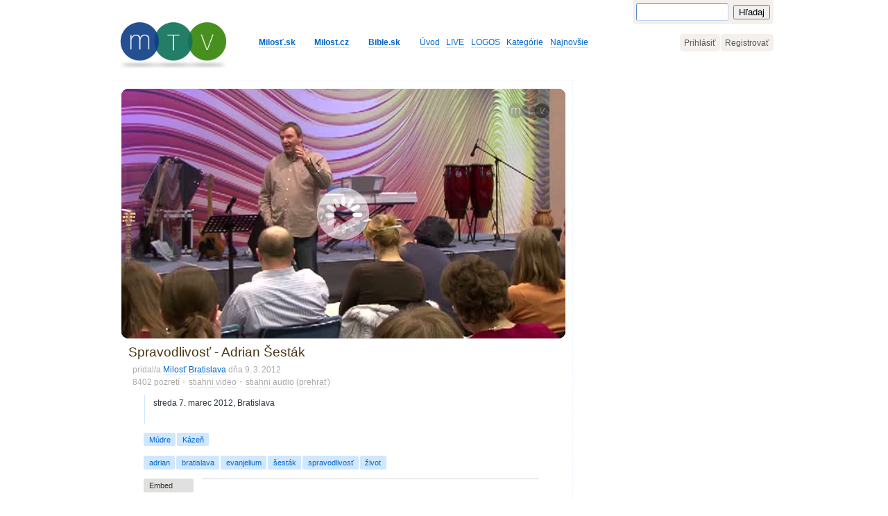

--- FILE ---
content_type: text/html; charset=UTF-8
request_url: https://www.milost.tv/m/rahQxhSYe
body_size: 8173
content:
<!DOCTYPE html>
<html lang="sk">
    <head>
        <meta http-equiv="Content-Type" content="text/html; charset=utf-8" />
        
        <title>Spravodlivosť - Adrian Šesták ••• Milosť TV - Kresťanské spoločenstvo</title>
                
                <meta name="description" content="streda 7. marec 2012, Bratislava" />
        <meta name="keywords" content="Kresťanská televízia, Milosť TV, Milosť, Kresťanské spoločenstvo, Biblia, Charizmatická cirkev, Letničná cirkev" />
                
        <link rel="shortcut icon" type="image/png" href="/img/favicon.png" />
        
        <meta name="google-site-verification" content="kvFfjkg9fxW-Cb3z7IBQMXumbC4na0BDHfT4O_q7yfg" />
                
        <meta property="fb:app_id" content="121408867871396"/>
        
                    <meta property="og:title" content="Spravodlivosť - Adrian Šesták"/>
            <meta property="og:description" content="streda 7. marec 2012, Bratislava"/>
            <meta property="og:type" content="article"/>
            <meta property="og:url" content="https://www.milost.tv/m/rahQxhSYe"/>
            
                <meta property="og:video" content="//www.milost.tv/js/flowplayer/flowplayer.swf?config=https%3A%2F%2Fwww.milost.tv%2Fflowplayerfcbkcfg%2FrahQxhSYe" />
                <meta property="og:video:height" content="360" />
                <meta property="og:video:width" content="640" />
                <meta property="og:video:type" content="application/x-shockwave-flash" />
                            
                            <meta property="og:image" content="//t.milost.tv/r/a/rahQxhSYe/rahQxhSYe_640_2.jpg?v=f8dd"/>
                <meta property="og:image:height" content="360" />
                <meta property="og:image:width" content="640" />
                    
            <meta property="og:site_name" content="Milosť TV"/>
                            
        
	<link rel="stylesheet" type="text/css" href="/css/blueprint/screen.css" media="screen, projection" />
        <!--[if lt IE 8]>
	<link rel="stylesheet" type="text/css" href="/css/blueprint/ie.css" media="screen, projection" />
<![endif]-->
                
        
	<link rel="stylesheet" type="text/css" href="/css/mtv.css?1307241" media="screen" />
	<link rel="stylesheet" type="text/css" href="/css/controller_multimedia.css?150521" media="screen" />
        
                <script type="text/javascript" src="//ajax.googleapis.com/ajax/libs/jquery/1.8/jquery.min.js"></script>                
        <script type="text/javascript" src="/js/video-js/video.js?130227"></script>
	<script type="text/javascript" src="/js/colorbox/jquery.colorbox-min.js?130227"></script>
	<link rel="stylesheet" type="text/css" href="/js/colorbox/colorbox.css?130227" media="screen" />
	<link rel="stylesheet" type="text/css" href="/js/video-js/video-js.css?130227" media="screen" />
	<script type="text/javascript">
//<![CDATA[
                $(document).ready(function(){
                    function do_like(href) {
                        $.ajax({
                            url:href,
                            dataType:"json",
                            success:function(data){
                                $("#id_likeButton").addClass("disabled").attr("href","#");
                                if (data.success==true) $("#id_likeButton").find(".num").html(parseInt($("#id_likeButton .num").html())+1);
                                if (data.flash!="") showFlashMessage(data.flash);
                                },
                        });
                    }
                    $("#id_likeButton").click(function(){
                        if(!$(this).hasClass("disabled")&&$(this).attr("href").length>1){    
                            do_like($(this).attr("href"));
                        }    
                        return false;
                    });
                });
            
//]]>
</script>
	<script type="text/javascript">
//<![CDATA[
                window.fbAsyncInit = function() {
                    FB.init({
                        appId  : 121408867871396,
                        status : true, // check login status
                        cookie : true, // enable cookies to allow the server to access the session
                        xfbml  : true  // parse XFBML
                        });
                    FB.Event.subscribe('edge.create', function(response) {
                        $("#id_likeButton").click();
                    });
                    FB.Event.subscribe('edge.remove', function(response) {
                        $("#id_unlikeButton").click();
                    });
                    FB.Event.subscribe('comment.create', function(response) {
                        $.ajax({
                            url:"/multimedia/log_comment_create/rahQxhSYe",
                            type:"POST",
                            dataType:"json",
                            data:{"commentID":response["commentID"],"parentCommentID":response["parentCommentID"]},
                            success:function(data){}
                        });
                    });
                    FB.Event.subscribe('comment.remove', function(response) {
                        $.ajax({
                            url:"/multimedia/log_comment_remove/rahQxhSYe",
                            type:"POST",
                            dataType:"json",
                            data:{"commentID":response["commentID"]},
                            success:function(data){}
                        });
                    });
                }
                
//]]>
</script>
	<script type="text/javascript" src="/js/vfinder.js?v1"></script>
	<script type="text/javascript">
//<![CDATA[
                    $(document).ready(function(){
                        $("#id_collapseDesc,#id_expandDesc").click(function(){
                            $(this).parent(".switch").hide().parent().siblings("span").fadeIn();
                            return false;
                        });
                        
                        if(navigator.userAgent.toLowerCase().match(/(iphone|ipod|ipad)/)) {
                            $(".vfound").attr("target","_blank");
                        }
                        else {
                            $(".vfound").colorbox({ 
                                transition:"none",
                                width:"640", 
                                height:"480", 
                                opacity:"0.6", 
                                close:"Zatvoriť",
                                fixed:true,
                                iframe:true,
                                //title:function(){
                                //    var url = $(this).attr('href');
                                //    return '<a href="javascript:window.open(iframeBibliaLocation);return false;" target="_blank">Open In New Window</a>';
                                //}
                                });
                        }
                    });
                
//]]>
</script>        
        <script>
            
            $.each($.browser, function(i, val) { if(val==true){ $("html").addClass(i); } });
            
            var _gaq = [];            
            _gaq.push(["_setAccount", "UA-23483751-1"]);
            _gaq.push(["_trackPageview"]);
            _gaq.push(["_trackPageLoadTime"]);
            try{
                _gaq.push(["_trackEvent","Video","prehravanie","sd"]);
            
            } catch(err){}
        </script>
        
    </head>
    <body id="id_Multimedia_detail" class="">
        <div class="c_pageContainer">
            
                        
            <!--[if lt IE 8]>
                <div class="c_flash c_browser_warning"><div class="flash_box flash_box_notice "><p class="notice">Zdá sa, že používaš zastaralú verziu prehliadača Internet Explorer. Niektoré funkcie stránky nemusia fungovať správne. Klikni a nainštaluj najnovšiu verziu <a href="http://www.microsoft.com/windows/internet-explorer/default.aspx" style="font-weight:bold">Internet Explorera</a>, prípadne iný moderný prehliadač <a href="http://www.google.com/chrome" style="font-weight:bold">Chrome</a> alebo <a href="http://www.mozilla.org/sk/firefox/" style="font-weight:bold">Firefox</a></p></div></div>
            <![endif]-->
            
            
            <div class="c_head">
                <div class="container">
                    <div id="logo"><a href="/"><h1><img src="/img/mtv/logo_male_1.png" alt="Milosť TV - Kresťanská televízia" title="Milosť TV - Kresťanská televízia" /></h1></a></div>
                    <div id="searchPanel"><form action="/hladaj" method="get" class="c_searchForm">
    <table border="0" cellspacing="0" cellpadding="0">
        <tr>
            <td><div class="c_input"><input type="hidden" name="h" value="" /><input type="text" name="q" value="" /></div></td>
            <td><div class="c_button"><button type="submit">Hľadaj</button></div></td>
        </tr>
    </table>
    <!-- <div class="clear"></div> -->
</form>
</div>
                    <div id="userPanel">    <ul>
        <li class=""><a href="https://www.milost.tv/prihlasenie?h=&amp;r=L20vcmFoUXhoU1ll">Prihlásiť</a></li><li class=""><a href="https://www.milost.tv/registracia">Registrovať</a></li>    </ul>




</div>
                    <div id="menuPanel"><ul>
    <li><strong><a href="http://www.milost.sk" style="">Milosť.sk</a></strong></li><li style="width:1.5em">&nbsp;</li><li><strong><a href="http://www.milost.cz/?utm_source=milost.tv&amp;utm_medium=horne-menu" style="">Milost.cz</a></strong></li><li style="width:1.5em">&nbsp;</li><li><strong><a href="http://www.bible.sk" style="zborder:none" title="Biblia">Bible.sk</a></strong></li><li style="width:1.5em">&nbsp;</li><li class=""><a href="/">Úvod</a></li><li><a href="http://www.milost.sk/live" style="zborder:none">LIVE</a></li><li><a href="http://www.milost.sk/logos" style="zborder:none">LOGOS</a></li><li class=""><a href="/kategorie">Kategórie</a></li><li class=""><a href="/najnovsie">Najnovšie</a></li></ul></div>
                    <span class="clear"></span>
                </div>
            </div>
            
            <div class="c_content">
                <div class="container">
                        

<div class="c_content_left">
    
            
        
    <div id="idMediaPlayerBox">
        
                        
        
        
                                                                
<noscript><div class="flash_box flash_box_notice "><p class="notice">Zdá sa, že máš vypnutý javascript. Prehrávač nemusí fungovať správne.</p></div></noscript>

    
        
            
            <script type="text/javascript">
                            $(document).ready(function(){
                
                    // Must come after the video.js library
                    // Add VideoJS to all video tags on the page when the DOM is ready
                    //VideoJS.setupAllWhenReady();
                
                    /* ============= OR ============ */
                
                    // Setup and store a reference to the player(s).
                    // Must happen after the DOM is loaded
                    // You can use any library's DOM Ready method instead of VideoJS.DOMReady
                
                    /*
                    VideoJS.DOMReady(function(){
                
                        // Using the video's ID or element
                        var myPlayer = VideoJS.setup("example_video_1");
                
                        // OR using an array of video elements/IDs
                        // Note: It returns an array of players
                        var myManyPlayers = VideoJS.setup(["example_video_1", "example_video_2", video3Element]);
                
                        // OR all videos on the page
                        var myManyPlayers = VideoJS.setup("All");
                
                        // After you have references to your players you can...(example)
                        myPlayer.play(); // Starts playing the video for this player.
                    });
                    */
                
                    /* ========= SETTING OPTIONS ========= */
                
                    // Set options when setting up the videos. The defaults are shown here.
                    
                    VideoJS.DOMReady(function(){
                        var player = VideoJS.setup("id_video",{
                            controlsBelow: false, // Display control bar below video instead of in front of
                            controlsHiding: true, // Hide controls when mouse is not over the video
                            defaultVolume: 0.85, // Will be overridden by user's last volume if available
                            flashVersion: 9, // Required flash version for fallback
                            linksHiding: true // Hide download links when video is supported
                        });
                        player.activateElement("id_hdSwitch", "controlBar");                        player.activateElement("id_ForceAudio", "controlBar");
                    });
                    // Or as the second option of VideoJS.setup
                
                    /*
                    VideoJS.DOMReady(function(){
                        var myPlayer = VideoJS.setup("example_video_1", {
                            // Same options
                        });
                    });
                    */
                });
                        </script>
    
                        
            <!-- Begin VideoJS HTML5 video -->
            <div class="player-js-box video-js-box" tabindex="0">
                <!-- Using the Video for Everybody Embed Code http://camendesign.com/code/video_for_everybody  -->
                <video id="id_video" data-multimedia_id="979" class="video-js" width="640" height="360" controls="controls" preload="auto" autoplay="true" x-webkit-airplay="allow" airplay="allow" poster="//t.milost.tv/r/a/rahQxhSYe/rahQxhSYe_640_2.jpg?v=f8dd">
                                                                                                <source data-extension="mp4" data-multimedia_file_id="1843" data-multimedia_file_size="592979475" data-multimedia_file_human_size="565.51 MB" src="//media.milost.tv/d/8364b5a453a4028c993938400089cd66/696b0002/r/a/rahQxhSYe.mp4" type="video/mp4" />    <!-- id 979/1843 - hmotnosť 565.51 MB -->
                                                                                                                                    <!-- Flash Fallback. Use any flash video player here. Make sure to keep the vjs-flash-fallback class. -->
                    <object id="flash_fallback_1" class="vjs-flash-fallback" width="640" height="360" type="application/x-shockwave-flash" data="/js/flowplayer/flowplayer-3.2.7.swf">
                        <param name="movie" value="/js/flowplayer/flowplayer-3.2.7.swf" />
                        <param name="allowfullscreen" value="true" />
                        <param name="flashvars" value='config={"playlist":["//t.milost.tv/r/a/rahQxhSYe/rahQxhSYe_640_2.jpg?v=f8dd", {"url": "//media.milost.tv/d/8364b5a453a4028c993938400089cd66/696b0002/r/a/rahQxhSYe.mp4", "autoPlay":true, "autoBuffering":true}],"play":{"replayLabel":"Prehrať znovu "}}' />
                        <img src="//t.milost.tv/r/a/rahQxhSYe/rahQxhSYe_640_2.jpg?v=f8dd" width="640" height="360" alt="Spravodlivosť - Adrian &Scaron;est&aacute;k" />
                    </object>
                </video>
                <div class="video-js-watermark-logo"><span></span></div>
                <div class="video-js-round-corner video-js-round-corner-top-left"><span></span></div>
                <div class="video-js-round-corner video-js-round-corner-top-right"><span></span></div>
                <div class="video-js-round-corner video-js-round-corner-bottom-right"><span></span></div>
                <div class="video-js-round-corner video-js-round-corner-bottom-left"><span></span></div>
                                    <div id="id_hdSwitch" class="vjs-hd-switch">
                        <a class="on " href="/multimedia/switch_hd/hash:rahQxhSYe" title="Klikni pre prepnutie do vyššej kvality.">HD</a>
                    </div>
                                                                        <div id="id_ForceAudio" class="vjs-force-audio">
                        <a class="off" href="/m/rahQxhSYe/audio" title="Klikni pre prepnutie do počúvania audia.">Prehrať len audio</a>
                    </div>
                                                </div>
    
                                </div>
    <div class="c_mediaInfoBox ">
    
        <div class="c_title privacy0">
            <h2>Spravodlivosť - Adrian &Scaron;est&aacute;k</h2>
                        <!--  -->
        </div>        
        <div class="c_likes" style="display:none">
            <a id="id_likeButton" class="c_like c_like_plus " href="/multimedia/paci/rahQxhSYe"><span class="count"><span class="num">964</span><span class="times">&times;</span></span><span class="text">páči sa!</span></a>
            <div class="clear"><span></span></div>
            <script type="text/javascript" charset="utf-8">
                        </script>
        </div>
        
        <div class="c_user">pridal/a <a href="/u/milost-bratislava">Milosť Bratislava</a> 
            
                    
            <span title="2012-03-09 21:49:27">dňa 9.&thinsp;3.&thinsp;2012</span><br />
            
                            <span class="c_views">8402&nbsp;pozretí</span>
                        
                                                                        <span class="c_download"><a title="veľkosť 565,51 MB" href="/download/rahQxhSYe" target="_blank">stiahni&nbsp;video</a><!-- &nbsp;(565,51 MB) --></span>
                                                                <span class="c_download"><a title="veľkosť 67,67 MB" href="/download/rahQxhSYe/audio" target="_blank">stiahni&nbsp;audio</a><!-- &nbsp;(67,67 MB) -->
                                                                                                (<a class="" href="/m/rahQxhSYe/audio" title="Klikni pre prepnutie do počúvania audia.">prehrať</a>)
                                                                                    </span>
                                                        </div>
        
        <div class="c_fb_like">
            <script>
                            </script>
                            <fb:like href="https://www.milost.tv/m/rahQxhSYe" layout="button_count" send="false" width="120" show_faces="false" font="lucida grande" ></fb:like>
                <fb:recommendations-bar href="https://www.milost.tv/m/rahQxhSYe" site="milost.tv" ></fb:recommendations-bar>
                    </div>

        
        <div class="clear"><span></span></div>
        <div class="c_desc">
                                                
                    <p class="vfinder">streda 7. marec 2012, Bratislava</p>
                                
                <noscript>streda 7. marec 2012, Bratislava</noscript>
                <script>
                                                </script>
                    </div>

        <div class="c_cities">
            <h5>Mesto:</h5>
                            <!-- <span class="empty">zatiaľ nezaradené ku žiadnemu mestu</span> -->
                    </div>
        <div class="c_tags">
            <h5>Kategórie:</h5>
                            <ul>
                        <li><a href="/kategoria/mudre">Múdre</a></li>
                    
                        <li><a href="/kategoria/kazen">Kázeň</a></li>
                    </ul>
                <div class="clear"><span></span></div>
                    </div>

        <div class="c_tags">
            <h5>Tagy:</h5>
                            <ul>
                        <li><a href="/tag/adrian">adrian</a></li>
                    
                        <li><a href="/tag/bratislava">bratislava</a></li>
                    
                        <li><a href="/tag/evanjelium">evanjelium</a></li>
                    
                        <li><a href="/tag/sestak">šesták</a></li>
                    
                        <li><a href="/tag/spravodlivost">spravodlivosť</a></li>
                    
                        <li><a href="/tag/zivot">život</a></li>
                    </ul>
                <div class="clear"><span></span></div>
                    </div>

        
        <!-- googleoff: snippet -->
        <div class="c_share">
            <ul class="tabs">
                <li><a href="#zdielaj-embed">Embed</a></li>
                <!-- <li><a href="#zdielaj-url">Url</a></li> -->
                <!-- <li><a href="#zdielaj-email">E-mail</a></li> -->
            </ul>
            <div class="tabs-container">
                <div id="zdielaj-embed" class="tab-content">
                                        <p>Vlož audio alebo video z MTV na svoju stránku. 
                        <br />Skopíruj a umiestni embed HTML kód nižšie.</p>
                    <div id="id_embedCodeBox">
                        <div class="noznice"></div>
                        <textarea>&lt;iframe title=&quot;Spravodlivosť - Adrian &Scaron;est&aacute;k &bull;&bull;&bull; Milosť TV - Kresťansk&eacute; spoločenstvo&quot; width=&quot;480&quot; height=&quot;270&quot; src=&quot;//www.milost.tv/embed/rahQxhSYe&quot; frameborder=&quot;0&quot; allowfullscreen&gt;&lt;/iframe&gt;</textarea>
                    </div>
                    <script type="text/javascript" charset="utf-8">
                        $(document).ready(function(){
                            $("#id_embedCodeBox textarea").blur(function(){$(this).removeClass("selected")});
                            $("#id_embedCodeBox textarea").click(function(){if(!$(this).hasClass("selected")){$(this).addClass("selected").select()}});
                        });
                    </script>
                                    </div>
                <div id="zdielaj-url" class="tab-content">
                    
                </div>
                <div id="zdielaj-email" class="tab-content">
                    
                </div>
            </div>
            <div class="clear"><span></span></div>
            <script type="text/javascript" charset="utf-8">
                $(document).ready(function() {

                    //$(".c_share .tab-content").hide();
                    //$(".c_share ul.tabs li:first").addClass("active").show();
                    //$(".c_share .tab-content:first").show();

                    //On Click Event
                    $(".c_share ul.tabs li").click(function() {
                        var activeTab = $(this).find("a").attr("href");
                        $(".tab-content").hide();
                        if($(this).hasClass("active")) {
                            $("ul.tabs li").removeClass("active"); 
                            $(activeTab).fadeOut();
                        }
                        else {
                            $("ul.tabs li").removeClass("active"); 
                            $(this).addClass("active");
                            $(activeTab).fadeIn();
                        }
                        return false;
                    });

                });
            </script>
        </div>
        <!-- googleon: snippet -->
        
        <a name="komentare"></a>
        <div class="c_mediaCommentsBox">
                    
                                    
                    <fb:comments xid="https://www.milost.tv/m/rahQxhSYe" href="https://www.milost.tv/m/rahQxhSYe" url="https://www.milost.tv/m/rahQxhSYe" num_posts="10" width="550" publish_feed="true"></fb:comments>
                    <!-- <fb:comments-count href="//www.milost.tv/m/rahQxhSYe"></fb:comments-count> komentárov -->
                                        </div>

    </div>


    </div>
<div class="c_content_right">
                </div>
<div class="c_reportVideoLink">
            <a href="/multimedia/report/rahQxhSYe" id="multimedia_reportButton">Nahlás nevhodné video</a>    </div>


                    <div class="clear"></div>
                </div>
            </div>
            
                
            <div id="id_FlashMessage" class="c_flash"><div class="container"></div></div>
                
            <script type="text/javascript">
                function hideFlashMessage(){
                    $('#id_FlashMessage').animate({top:'-=50'},2000,function(){});
                    }
                function showFlashMessage(xhr_html){
                    if(xhr_html) $('#id_FlashMessage').html(xhr_html);
                    $('#id_FlashMessage').animate({top:'-=2'},500,function(){setTimeout(hideFlashMessage,2000);});
                    }
                $(document).ready(function(){
                                    });
            </script>
            
            
        </div>
        
        <div class="c_foot">
            <div class="border">
                <div class="container">
                    <div>
    <div><h4>MTV:</h4>
    <ul>
        <li><a href="/o-mtv">O MTV</a></li>
        <li><a href="/podmienky-pouzivania">Podmienky používania</a></li>
        <li><a href="/podpor-mtv">Podpor MTV</a></li>
        <li><a href="/kontakt">Kontakt</a></li>
    </ul>
        <ul class="c_social">
        <li class="fcbk"><a href="http://www.facebook.com/krestanskespolocenstvo" title="Kresťanské spoločenstvo na Facebooku">Kresťanské spoločenstvo</a></li>
    </ul>
    </div>
</div>
<div>
    <div><h4>Napíš nám:</h4>
    <form id="id_feedbackAddForm" action="/user/feedback" method="post">
        <div class="c_input c_textarea"><textarea id="FeedbackText" name="data[Feedback][text]" rows="3" cols="5"></textarea></div>
        <div class="c_buttons">
            <input type="hidden" name="data[Feedback][hash]" value="rahQxhSYe">            <input type="hidden" name="data[Feedback][token]" value="1768620034" id="FeedbackToken">
            <button class="c_submit">Odošli</button>
        </div>
        <script type="text/javascript">
                    $(document).ready(function(){
                var FeedbackTextDefault="Píš, ak si našiel/a chybu alebo máš dobrý nápad alebo nám povedz čokoľvek.";
                $("#FeedbackText").focus(function(){ if($(this).val()==FeedbackTextDefault) $(this).removeClass("default").val(""); });
                $("#FeedbackText").blur(function(){ if($.trim($(this).val())=="") $(this).addClass("default").val(FeedbackTextDefault); });
                $("#FeedbackText").trigger("blur");
                $("#FeedbackToken").val("");
            });
                </script>
    </form></div>
</div>
<div>
    <div><h4><a href="http://twitter.com/MilostTV">Twitter</a>:</h4>
    <ul class="c_twitter">
            </ul>    
    </div>
</div>
<div>
    <div>
        <img src="/img/milost-logo-2x.png" width="138" height="45" alt="" />                    <ul class="c_mesta">
                                                <li><a href="http://www.milost.sk">Banská Bystrica</a></li>
                                                                                            <li><a href="http://bratislava.milost.sk">Bratislava</a></li>
                                                                <li><a href="http://brezno.milost.sk">Brezno</a></li>
                                                                                                                                                                                                                                                                                                                                                        <li><a href="http://hradok.milost.sk">Liptovský Hrádok</a></li>
                                                                                                                        <li><a href="http://martin.milost.sk">Martin</a></li>
                                                                <li><a href="http://nitra.milost.sk">Nitra</a></li>
                                                                                            <li><a href="http://www.domviery.sk">Poprad</a></li>
                                                                <li><a href="http://prievidza.milost.sk">Prievidza</a></li>
                                                                                                                                                                                                            <li><a href="http://www.trencin.ks-viera.sk/">Trenčín</a></li>
                                                                                                                        <li><a href="http://www.zvolen.ks-viera.sk">Zvolen</a></li>
                                                                                            <li><a href="http://zilina.milost.sk">Žilina</a></li>
                                        </ul>
            <div class="clear"><span></span></div><br />
                    <ul class="c_mesta">
                                                                            <li><a href="http://www.milost.net">Hodonín</a></li>
                                                                <li><a href="http://hradec.milost.cz">Hradec Králové</a></li>
                                                                <li><a href="http://www.cvolomouc.cz">Olomouc</a></li>
                                                                <li><a href="http://www.ostrava.milost.cz">Ostrava</a></li>
                                                                <li><a href="http://pelhrimov.milost.cz">Pelhřimov</a></li>
                                                                                            <li><a href="http://www.milost.cz">Praha</a></li>
                                                                <li><a href="http://prostejov.milost.cz">Prostějov</a></li>
                                                                                            <li><a href="http://www.milost.eu">Ústí nad Labem</a></li>
                                        </ul>
            <div class="clear"><span></span></div><br />
                    </div>
</div>    

<div class="clear"><span></span></div>                </div>
            </div>
        </div>
        
        <div id="fb-root"></div>
    <script>!function(i,r){"use strict";var e,o=i.location,s=i.document;function n(e,t){if(/^localhost$|^127(?:\.[0-9]+){0,2}\.[0-9]+$|^(?:0*\:)*?:?0*1$/.test(o.hostname)||"file:"===o.protocol)return;var n,a,j=JSON.stringify;i.phantom||i._phantom||i.__nightmare||i.navigator.webdriver||((n={}).n=e,n.u=o.href,n.d="milost.tv",n.r=s.referrer||null,n.w=i.innerWidth,t&&t.meta&&(n.m=j(t.meta)),t&&t.props&&(n.p=j(t.props)),(a=new XMLHttpRequest).open("POST",r+"/api/event",!0),a.setRequestHeader("Content-Type","text/plain"),a.send(j(n)),a.onreadystatechange=function(){4==a.readyState&&t&&t.callback&&t.callback()})}function a(){e!==o.pathname&&(e=o.pathname,n("pageview"))}try{var p,c=i.history;c.pushState&&(p=c.pushState,c.pushState=function(){p.apply(this,arguments),a()},i.addEventListener("popstate",a));var u=i.plausible&&i.plausible.q||[];i.plausible=n;for(var h=0;h<u.length;h++)n.apply(this,u[h]);"prerender"===s.visibilityState?s.addEventListener("visibilitychange",function(){e||"visible"!==s.visibilityState||a()}):a()}catch(e){console.error(e),(new Image).src=r+"/api/error?message="+encodeURIComponent(e.message)}}(window,"https://a.hanes.tech");
    window.plausible=window.plausible||function(){(window.plausible.q=window.plausible.q||[]).push(arguments)}</script>

        <script>(function(d, s, id) {
          var js, fjs = d.getElementsByTagName(s)[0];
          if (d.getElementById(id)) return;
          js = d.createElement(s); js.id = id;
          js.src = 'https://connect.facebook.net/sk_SK/sdk.js#xfbml=1&version=v2.10&appId=121408867871396';
          fjs.parentNode.insertBefore(js, fjs);
        }(document, 'script', 'facebook-jssdk'));</script>
        
        <script>
            (function() {
                var ga = document.createElement('script'); ga.type = 'text/javascript'; ga.async = true;
                ga.src = ('https:' == document.location.protocol ? 'https://ssl' : 'http://www') + '.google-analytics.com/ga.js';
                var s = document.getElementsByTagName('script')[0]; s.parentNode.insertBefore(ga, s);
            })();
        </script>            

            </body>
</html>


--- FILE ---
content_type: text/css
request_url: https://www.milost.tv/css/mtv.css?1307241
body_size: 28110
content:
/*body {
	font-family: sans-serif;
	text-align: center;
	font-size: 14px;
}

.c_pageContainer {
	text-align: left;
	margin: auto;
	width: 900px;
}

.c_content {
	margin-top: 10px;
}
*/
.clear { display:block; clear:both !important; float:none !important; margin:0 !important; min-height:0 !important; max-height:0 !important; height:0 !important; padding:0 !important; }

a,a:focus,a:hover { border-bottom:solid 1px #d0e4f7; color:#06C; text-decoration:none; xtext-shadow:0 1px 0 rgba(255,255,255,0.6); }
a:hover { border-bottom:solid 1px #d0e4f7; color:#06C; }
a.disabled, a.disabled:hover { border:0; }
body { color:#3c321f; font-family:"Trebuchet MS", "Lucida Grande", Arial, sans-serif }
body.c_devel {xbackground:transparent url('../img/mtv/graphy.png') repeat scroll 0 0; }
body.c_devel .container {xbackground-color:rgba(255,255,255,0.6) }

h1,h2,h3,h4,h5 { color:inherit; font-family:"Lucida Grande", Arial, sans-serif;  }

hr { margin:1em 0; }

.error,
.alert,
.notice,
.success,
.info { xtext-shadow:0 1px 0 rgba(255,255,255,1); }
div.flash_box { padding:2px; margin:2px 0 }
div.flash_box a { border-bottom-color:#b6b6b6 }
div.flash_box p { background:#fff; background:rgba(255,255,255,0.65); border:0; margin:0; padding:0.5em 1.2em; }
div.flash_box.flash_box_error { background:#fff url('../img/bg-error.png') repeat scroll 0 0; }
div.flash_box.flash_box_alert { background:#fff url('../img/bg-alert.png') repeat scroll 0 0; }
div.flash_box.flash_box_notice { background:#fff url('../img/bg-notice.png') repeat scroll 0 0; }
div.flash_box.flash_box_success { background:#fff url('../img/bg-success.png') repeat scroll 0 0; }
div.flash_box.flash_box_info { background:#fff url('../img/bg-info.png') repeat scroll 0 0; }

.c_flash { position:fixed; top:0; width:100%; text-align:center; z-index:100000; zoom:100%; }
	.c_flash .flash_box { border:solid 1px rgba(255,255,255,0.8); border-top:0; margin:0 auto; width:45em; text-align:left; -webkit-box-shadow:0 1px 3px rgba(0,0,0,0.3); }
	.c_flash.c_browser_warning { position:relative }
	.c_flash.c_browser_warning .flash_box { width:65em }

.c_hint { font-size:10px; color:#6F6E6D; }
.vfound-out {
	text-decoration:none;
	text-indent:-1200px;
	overflow:hidden;
	opacity:0.3;
	padding:0;
	padding-left:0.3em;
	display:inline-block;
	width:10px;
	height:10px;
	color:transparent !important;
	background: url('[data-uri]') no-repeat scroll 100% 50%;
	}
	.vfound-out:hover {
		opacity:0.5;
		}

.disabled { cursor:default; }
.empty { color:#ccc; font-style:italic }
.center { text-align:center }

.highlight { background-color:#fff55a;text-decoration:inherit }

tbody tr:nth-child(even) td, tbody tr.even td {background:#f4faff;}
tbody tr:nth-child(odd) td, tbody tr.odd td {background:#e2effa;}

form .error
/*form .alert,
form .notice,
form .success,
form .info 
*/{ background-color:transparent; border:none; color:inherit; margin:0 0.6em; padding:0; }

fieldset > div {
	margin:0 0.6em;
	}
fieldset {
	display:block;
	-webkit-border-radius:0.3em;
	-moz-border-radius:0.3em;
	border-radius:0.3em;
	margin: 1.2em 0px 1.5em 0;
	padding-top:1em;
	}
fieldset legend { 
	color:#aaa; 
	font-family:"Lucida Grande", Arial, sans-serif; 
	font-size:1em;
	font-weight:normal; 
	padding:0 0.5em; 
	-webkit-border-radius:0.2em;
	-moz-border-radius:0.2em;
	border-radius:0.2em;
	}
fieldset > div {
	margin-top:0.3em;
	margin-bottom:0.3em;
	}
.c_input { 
	background-color:#fff;
	border:solid 1px #808080; 
	border-top-color:#6089cd;
	border-right-color:#c0d4f4;
	border-bottom-color:#c0d4f4;
	border-left-color:#6089cd;
	display:inline-block;
	padding:0.2em; 
	-webkit-border-radius:0.2em;
	-moz-border-radius:0.2em;
	border-radius:0.2em;
	}
	.c_input input,
	.c_input textarea { border:0; }
	.c_input input,
	.c_input textarea,
	.c_input select { font-family:inherit; font-size:1em; padding:0.2em; margin:0; width:auto; height:auto; }
	.c_input input:focus,
	.c_input textarea:focus { background-color:#fffde1 }
	.error .c_input { 
		border-top-color:#ff5216;
		border-right-color:#ffb9a1;
		border-bottom-color:#ffb9a1;
		border-left-color:#ff5216;
		-webkit-border-radius:0;
		-moz-border-radius:0;
		border-radius:0;
		}
.c_input.c_select {
	border:0;
	padding:0;
	}
	.c_input.c_select select {
		margin:0.3em 0;
		padding-right:0;
		}
.c_input.c_file input{
	border:solid 1px #ccc;
	}
.checkbox { clear:both; }
.checkbox .c_label {
	min-width:0 !important;
	width:auto !important;
	float:left;
	}
	.checkbox .c_label input {
		width:auto !important;
		}
.checkbox .c_input {
	border:none;
	float:left;
	margin-left:3em;
	}
	.checkbox .c_input label {
		white-space:normal;
		font-weight:normal;
	}
.c_label { 
	display:inline-block;
	min-width:6em;
	padding:0.3em 0;
 	vertical-align:top;
	}
	.c_label label { 
		font-weight:normal;
		}
.c_radia { display:inline-block; }
.c_radia input[type="radio"] { margin-right:1em; }
.c_buttons {
	padding:0 1.5em;
	text-align:right;
	}
	.c_buttons button {
		color:inherit;
		}
	.c_submit {
		font-size:1em;
		font-weight:bold;
		padding:0.3em 1em;
		xpadding-left:1em;
		xpadding-right:1em;
		}
	.c_delete {
		margin:0 1em;
		}
.error-message {
	color:#fb4616;
	margin:0.6em 0;
	}

.container { position:relative; padding:0 1em; }
.c_content { min-height:45em; xpadding-top:1.5em; padding-bottom:1.5em; }
	.c_content .c_content_left { 
		border-right:	dashed 1px #eaf5ff;  
		border-top:		dashed 1px #eaf5ff; 
		float:left; 
		padding-top:1em;
		padding-right:10px;
		padding-left:10px;
		position:relative;
		width: 640px;
		}
	.c_content .c_content_right { float:left; width:275px; padding-top:1em; padding-left:10px; overflow:hidden; text-align:left; }
		.c_content .c_content_left h2,
		.c_content .c_content_right h2 { xmargin-left:0.4em; margin-bottom:0.5em }

	.c_content .c_content_left .c_mediaListCols {
		xmargin-left:-10px;
		}


.c_head { font-size:1em; height:115px; width:100%; position:relative; }

.c_head #logo { display:block; position:absolute; top:19px; left:12px; margin:0; }
	.c_head #logo h1 { margin:0; }
	.c_head #logo a { border:none }
	.c_head #logo img { width:170px; height:81px; }

.c_head #searchPanel { 
	margin-top:0; 
	margin-left:0.5em;
	width:250px;
	text-align:right;
	position:absolute;
	top:0;
	right:12px;
	}
.c_head #searchPanel form.c_searchForm { background:#F4F0EB; display:block; vertical-align:top; margin-left:1em;
	-webkit-border-radius:0 0 0.4em 0.4em;
	-moz-border-radius:0 0 0.4em 0.4em;
	border-radius:0 0 0.4em 0.4em;
	padding:0.4em;
	display:inline-block; 
	}
	.c_head #searchPanel form.c_searchForm table { margin:0; border-collapse: collapse; }
	.c_head #searchPanel form.c_searchForm table td { background-color:transparent;padding:0 }
	.c_head #searchPanel form.c_searchForm table div { float:left; }
	.c_head #searchPanel form.c_searchForm table div input { border:0; margin:0; font-size:1em; padding:0; width:126px; }
	.c_head #searchPanel form.c_searchForm table div button { font-weight:normal; vertical-align:middle; xmargin-top:0.3em; margin-left:0.5em; }

.c_head #menuPanel { 
	color:#b6dbff;
	position:absolute;
	top:52px;
	left:215px;
	}
	.c_head #menuPanel ul { list-style-type:none; margin:0; padding:0; }
	.c_head #menuPanel ul li { 
		float:left;
		position:relative;
		vertical-align:middle;
		}
	.c_head #menuPanel ul li.selected a { border-bottom-color:#0066CC }
		.c_head #menuPanel ul li .c_badge { 
			background-color:#b6dbff;
			color:#fff;
			font-size:0.8em;
			position:absolute; 
			top:-0.5em; 
			right:-1em; 
			padding:0em 0.3em;
			border-radius:0.3em;
			}
			.c_head #menuPanel ul li:hover .c_badge {
				xbackground-color:#0066CC;
				}
		.c_head #menuPanel ul li a { 
			xdisplay:block;
			margin:0.2em 0.4em;
			}

.c_head #userPanel {
	position:absolute;
	top:49px;
	right:12px;
	padding:0;
	z-index:1000;
}
	.c_head #userPanel > div { 
		display:inline-block; 
		line-height:2em;
		height:2em;
		margin:0 0.8em; 
		margin:0; 
		padding:0; 
		width:auto;
		vertical-align:top;
		}
/*	.c_head #userPanel .home a { font-weight:bold; }*/
			/* 
				CSS dropdown menu od Nicka La (http://webdesignerwall.com/tutorials/css3-dropdown-menu)
			*/
			.c_head #userPanel ul {
				cursor:pointer;
				float:right;
				margin:0;
				padding:0;
			}
			.c_head #userPanel > ul {
				display:block;
				float:none;
				}
			.c_head #userPanel ul li {
				padding-left:1px;
				float: left;
				position: relative;
				list-style: none;
			}
			/* main level link */
			.c_head #userPanel ul a {
				background:#f4f0eb;
				border:0;
				color:#555;
				text-decoration: none;
				display:inline-block;
				padding:0.4em 0.5em 0.3em 0.5em;
				margin:0;
				height:1.4em;
				line-height:1.4em;
				-webkit-border-radius:0.4em;
				-moz-border-radius:0.4em;
				border-radius:0.4em;
				xtext-shadow: 0 1px 0 #fff;
			}
			.c_head #userPanel ul a:hover {
				background:#aaa;
			}
			/* main level link hover */
			.c_head #userPanel ul > li.selected > a, 
			.c_head #userPanel ul li:hover > a {
				background:#e0dcd6 url('../img/mtv/menu-background-arrow.png') no-repeat bottom center;
				xbackground:#d8e2ed url('../img/mtv/menu-background-arrow.png') no-repeat bottom center;
				xcolor:#655648;
			}
			/* sub levels link hover */
			.c_head #userPanel ul ul li:hover a, 
			.c_head #userPanel ul li:hover li a {
				background-color:none;
				background-image:none;
				border:none;
			}
			.c_head #userPanel ul ul a:hover {
				xbackground-color:#ccc !important;
			}
			/* dropdown */
			.c_head #userPanel ul li:hover > ul {
				display: block;
			}
			/* level 2 list */
			.c_head #userPanel ul ul {
				display: none;
				margin: 0;
				padding: 0;
				padding-top:1px;
				padding-left:1px;
				position: absolute;
				left:0;
			}
				@-moz-document url-prefix() {
					.c_head #userPanel ul a {
						height:1.2em;
						line-height:1.1em;
					}
				    .c_head #userPanel ul ul {
						padding-top:1px;
					}
				}
				
				/*.c_head #userPanel ul li:last-child ul {
									right:0;
									left:auto;
								}*/
			.c_head #userPanel ul ul li {
				float:none;
				margin:0;
				padding:0;
				padding-bottom:1px;
			}
			.c_head #userPanel ul ul a {
				font-weight: normal;
				padding-bottom:1px;
				padding:0.3em 0.5em;
				white-space: nowrap;
			}
			/* level 3+ list */
			.c_head #userPanel ul ul ul {
				left: 181px;
				top: -3px;
			}
			/* rounded corners of first and last link */
/*			.c_head #userPanel ul ul li:first-child > a {
				-webkit-border-top-left-radius: 9px;
				-moz-border-radius-topleft: 9px;

				-webkit-border-top-right-radius: 9px;
				-moz-border-radius-topright: 9px;
			}
			.c_head #userPanel ul ul li:last-child > a {
				-webkit-border-bottom-left-radius: 9px;
				-moz-border-radius-bottomleft: 9px;

				-webkit-border-bottom-right-radius: 9px;
				-moz-border-radius-bottomright: 9px;
			}*/
			/* clearfix */
			.c_head #userPanel ul:after {
				content: ".";
				display: block;
				clear: both;
				visibility: hidden;
				line-height: 0;
				height: 0;
			}
			html[xmlns] .c_head #userPanel ul {
				display: block;
			}
			* html .c_head #userPanel ul {
				height: 1%;
			}
.c_head #userPanel ul .home {  }


#id_User_login .c_content,
#id_User_register .c_content { text-align:center; }
form.c_loginForm,
#id_User_register form.c_registerForm { float:none; margin:3em auto; text-align:left; }
form.c_loginForm input,
#id_User_register form.c_registerForm input { width:11em; }

#id_User_register form.c_registerForm { width:28em; }
#id_User_register form.c_registerForm input { width:15em; }
#id_User_register form.c_registerForm .c_label { min-width:7em; }
#id_User_register form.c_registerForm .c_tosBox { border:solid 1px #ccc; height:10em; overflow:auto; padding:0.5em; }
	#id_User_register form.c_registerForm .c_tosBox h2 { color:inherit; font-size:1.4em; font-weight:normal; margin:0 0 1em 0; }
	#id_User_register form.c_registerForm .c_tosBox h3 { color:inherit; font-size:1.3em; font-weight:normal; }
	#id_User_register form.c_registerForm .termsInfo { font-size:0.9em; margin-top:1em; margin-bottom:0; }


.c_mediaListCols {
	list-style-type:none;
	margin:0;
	padding:0;
	}
.c_mediaListCols li.c_mediaListRow { 
	cursor:default;
	float:left;
	font-size:1em;
	margin-bottom:10px;
	margin-right:20px;
	width:200px;
	}
.c_mediaListCols li.c_mediaListRow.last { margin-right:0 } 
	.c_mediaListCols li.c_mediaListRow .c_thumb {
		position:relative;
		}
	.c_mediaListCols li.c_mediaListRow .c_thumb,
	.c_mediaListCols li.c_mediaListRow .c_thumb a,
	.c_mediaListCols li.c_mediaListRow .c_thumb img {
		height:114px;
		width:200px;
		-webkit-border-radius:	5px;
		-moz-border-radius:		5px;
		border-radius:			5px;
		} 
		.c_mediaListCols li.c_mediaListRow .c_thumb a {
			background-color:#c5e3f9;
			border:none;
			display:block;
			position:relative;
			}
		.c_mediaListCols li.c_mediaListRow .c_thumb a:hover {
			border-color:#82c1ff;
			}
		.c_mediaListCols li.c_mediaListRow .c_thumb img {
			border:0;
			}
		/*.c_mediaListCols*/ 
		li.c_mediaListRow .c_thumb .icon,
		.c_mediaListCols li.c_mediaListRow .c_thumb .icon {
			border:0;
			width:36px;
			height:36px;
			position:absolute;
			bottom:5px;
			left:5px;
			opacity:0.5;
			}
		/*.c_mediaListCols*/ 
		li.c_mediaListRow .c_thumb a:hover .icon,
		.c_mediaListCols li.c_mediaListRow .c_thumb a:hover .icon {
			}
		li.c_mediaListRow .c_thumb .br { background:transparent url('../img/video-round-corners-7.png') scroll no-repeat 0 0; width:7px; height:7px; position:absolute; }
		li.c_mediaListRow .c_thumb .br.br-tl { background-position:0% 0%; top:0; left:0; }
		li.c_mediaListRow .c_thumb .br.br-tr { background-position:100% 0%; top:0; right:0; }
		li.c_mediaListRow .c_thumb .br.br-br { background-position:100% 100%; bottom:0; right:0; }
		li.c_mediaListRow .c_thumb .br.br-bl { background-position:0% 100%; bottom:0; left:0; }
		@media screen and (-webkit-min-device-pixel-ratio:0) {
			li.c_mediaListRow .c_thumb .br { display:none; }
		}
		@-moz-document url-prefix() {
			li.c_mediaListRow .c_thumb .br { display:none; }
		}
		
	.c_mediaListCols li.c_mediaListRow .c_info {
		display:block;
		float:left;
		padding:0.2em 0.6em;
		} 
		.c_mediaListCols li.c_mediaListRow .c_info .c_title {
			display:block;
			margin-bottom:0.1em;
			}
		.c_mediaListCols li.c_mediaListRow.new .c_info .c_title:after {
			/*content:'◆';
						color:#83ccff;*/
			}
			.c_mediaListCols li.c_mediaListRow .c_info .c_title h3 {
				display:inline;
				font-size:inherit;
				font-size:1.2em;
				font-family:inherit;
				line-height:inherit;
				margin:inherit;
				text-decoration:inherit;
				}
		.c_mediaListCols li.c_mediaListRow .c_info .c_edit { font-size:0.9em; font-style:normal; } 
		.c_mediaListCols li.c_mediaListRow .c_info .c_edit:before { content:" ‣ "; color:#ddd; }
		.c_mediaListCols li.c_mediaListRow .c_info .c_meta {
			color:#aaa;
			font-size:0.9em;
			}
		.c_mediaListCols li.c_mediaListRow .c_info .c_views, 
		.c_mediaListCols li.c_mediaListRow .c_info .c_likes, 
		.c_mediaListCols li.c_mediaListRow .c_info .c_time,
		.c_mediaListCols li.c_mediaListRow .c_info .c_user,
		.c_mediaListCols li.c_mediaListRow .c_info .c_privacy, 
		.c_mediaListCols li.c_mediaListRow .c_info .c_created {
			}
		.c_mediaListCols li.c_mediaListRow .c_info .c_user {
			}
		.c_mediaListCols li.c_mediaListRow .c_info .c_user:before, 
		.c_mediaListCols li.c_mediaListRow .c_info .c_views:before,
		.c_mediaListCols li.c_mediaListRow .c_info .c_likes:before { content:" ‣ "; color:#ddd; }
			.c_mediaListCols li.c_mediaListRow .c_info .c_user a {
		    color:inherit;
			border-color:#ececec;
		    }
			#id_Multimedia_listMine .c_mediaListCols li.c_mediaListRow .c_info .c_privacy,
			#id_Multimedia_listBy_nepotvrdene .c_mediaListCols li.c_mediaListRow .c_info .c_privacy,
			#id_Multimedia_listBy_nahlasene .c_mediaListCols li.c_mediaListRow .c_info .c_privacy {
				display:inline-block;
				}
			#id_Multimedia_listMine .c_mediaListCols li.c_mediaListRow .c_info .c_created,
			#id_Multimedia_listBy_kategoria .c_mediaListCols li.c_mediaListRow .c_info .c_created,
			#id_Multimedia_listBy_tag .c_mediaListCols li.c_mediaListRow .c_info .c_created,
			#id_Multimedia_listBy_najnovsie .c_mediaListCols li.c_mediaListRow .c_info .c_created,
			#id_Multimedia_listBy_keyword .c_mediaListCols li.c_mediaListRow .c_info .c_created {
				display:block;
				}
		.c_mediaListCols li.c_mediaListRow .c_info .c_desc {
			clear:none;
			display:block;
			margin:0;
			margin-top:0.1em;
			}

.c_created,
.c_privacy {
	display:none; /*dolezite na none*/
	}
.c_privacy {
	background-color:#AAAAAA;
	color:#fff;
	cursor:default;
	line-height:1.5em;
	font-size:11px;
	font-style: normal;
	border-radius:0.3em;
	padding:0 0.5em;
	margin-right:0.2em;
	margin-left:0.2em;
	xtext-shadow:0 1px 0 rgba(0,0,0,0.3); 
	}
	.c_privacy > span { background:transparent url('../img/mtv/icon-kukuc-small.png') repeat scroll 0 1px; width:9px; height:9px; display:inline-block; }
	.privacy1 .c_privacy { background-color:#f8c600; }
	.privacy2 .c_privacy { background-color:#bdc407; }
	.privacy10 .c_privacy { background-color:#ff4302; }


.c_mediaListRows li.c_mediaListRow {
	float:none;
	width:100%;
	}
	.c_mediaListRows li.c_mediaListRow .c_thumb {
		float:left;
		}
	.c_mediaListRows li.c_mediaListRow .c_info {
		padding: 0.2em 0.9em;
		width:415px
		}

/* *** */
.c_mediaListCols.c_mediaListColsSmall li.c_mediaListRow { 
	margin-right:22px;
	width:110px;/*122px;*/
	}
.c_mediaListCols.c_mediaListColsSmall li.c_mediaListRow.last { margin-right:0 } 
	.c_mediaListCols.c_mediaListColsSmall li.c_mediaListRow .c_thumb,
	.c_mediaListCols.c_mediaListColsSmall li.c_mediaListRow .c_thumb a,
	.c_mediaListCols.c_mediaListColsSmall li.c_mediaListRow .c_thumb img {
		height:63px;/*70px;*/
		width:110px;/*122px;*/
		-webkit-border-radius:	4px;
		-moz-border-radius:		4px;
		border-radius:			4px;
		} 		
	.c_mediaListCols.c_mediaListColsSmall li.c_mediaListRow .c_thumb .icon {
		border:0;
		width:18px;
		height:18px;
		position:absolute;
		bottom:2px;
		left:2px;
		}
	.c_mediaListCols.c_mediaListColsSmall li.c_mediaListRow .c_info {
		padding: 0.2em 0.45em;
		}
		.c_mediaListCols.c_mediaListColsSmall li.c_mediaListRow .c_info .c_title {
			font-size:0.9em;
			}
		.c_mediaListCols.c_mediaListColsSmall li.c_mediaListRow .c_info .c_time,
		.c_mediaListCols.c_mediaListColsSmall li.c_mediaListRow .c_info .c_views,
		.c_mediaListCols.c_mediaListColsSmall li.c_mediaListRow .c_info .c_likes,
		.c_mediaListCols.c_mediaListColsSmall li.c_mediaListRow .c_info .c_desc {
			display:none;
			}
		.c_mediaListCols.c_mediaListColsSmall li.c_mediaListRow .c_info .c_user:before { content:"" }


.c_mediaListRelated {
	list-style-type:none;
	margin:0;
	margin-bottom:4em;
	padding:0;
	}
.c_mediaListRelated .c_mediaListRow { 
	cursor:default;
	margin-bottom:20px;
	padding:0; 
	width:310px;
	}
	.c_mediaListRelated .c_mediaListRow .c_thumb,
	.c_mediaListRelated .c_mediaListRow .c_thumb a,
	.c_mediaListRelated .c_mediaListRow .c_thumb img {
/*		height:57px;*/
/*		width:100px;*/
		height:63px;/*70px;*/
		width:110px;/*122px;*/
		-webkit-border-radius:	4px;
		-moz-border-radius:		4px;
		border-radius:			4px;
		}
	
	.c_mediaListRelated .c_mediaListRow .c_thumb {
		margin-right:10px;
		float:left;
		position:relative;
        } 
		.c_mediaListRelated .c_mediaListRow .c_thumb a {
			border:0;
			background-color:#c5e3f9;
			display:block;
			}
		.c_mediaListRelated .c_mediaListRow .c_thumb img {
			border:0;
			}
		.c_mediaListRelated li.c_mediaListRow .c_thumb .icon {
			border:0;
			width:18px;
			height:18px;
			position:absolute;
			bottom:2px;
			left:2px;
			}
	.c_mediaListRelated .c_mediaListRow .c_info {
		display:block;
		float:left;
		margin:0;
		width:155px;
		} 
		.c_mediaListRelated .c_mediaListRow .c_info .c_title {
			display:block;
			font-size:1.1em;
			margin:0;
			}
			.c_mediaListRelated li.c_mediaListRow .c_info .c_title h3 {
				font-size:inherit;
				font-family:inherit;
				line-height:inherit;
				margin:inherit;
				text-decoration:inherit;
				}
		.c_mediaListRelated .c_mediaListRow .c_info .c_user, 
		.c_mediaListRelated .c_mediaListRow .c_info .c_views,
		.c_mediaListRelated .c_mediaListRow .c_info .c_likes, 
        .c_mediaListRelated .c_mediaListRow .c_info .c_time {
		    color:#aaa;
			font-size:0.9em;
			}
/*		.c_mediaListRelated .c_mediaListRow .c_info .c_user:before,*/
		.c_mediaListRelated .c_mediaListRow .c_info .c_views:before,
		.c_mediaListRelated .c_mediaListRow .c_info .c_likes:before { content:" ‣ "; color:#ddd; }
		.c_mediaListRelated .c_mediaListRow .c_info .c_user { display:block }
        	.c_mediaListRelated .c_mediaListRow .c_info .c_user a {
		        color:inherit;
				border-color:#ececec;
		    }
		.c_mediaListRelated .c_mediaListRow .c_info .c_desc,
		.c_mediaListRelated .c_mediaListRow .c_info .c_likes {
			display:none;
			}

a.c_followLink { 
	background-color:#679f18;
	border-radius:0.2em;
	border:none;
	color:#fff;
	font-size:0.9em;
	line-height:1em;
	padding:0.2em 0.4em;
	text-decoration:none;
	xtext-shadow:0 1px 0 rgba(0,0,0,0.3);
	}
	a.c_followLink span { xfont-size:0.7em }
a:hover.c_followLink { 
	xbackground-color:#1a8369;
	}
a.c_followLink.unfollow { background-color:#06C; }


.c_pagination,
.c_sort {
	cursor:default;
	margin:1em 0;
	text-align:right;
	}
	.c_sort { font-size:0.9em; }
	.c_pagination span,
	.c_sort li { 
		background-color:#F4F0EB; 
		display:inline-block; 
		border-radius:			0.3em;
		-moz-border-radius:		0.3em;
		-webkit-border-radius:	0.3em;
		line-height:1.5em; 
		}
	.c_pagination span.disabled,
	.c_pagination span.current,
	.c_pagination span a,
	.c_sort li a,
	.c_sort li span { 
		color:#ccc; 
		padding:0.1em 0.5em; 
		min-width:0.9em; 
		border-radius:			0.3em; 
		-moz-border-radius:		0.3em; 
		-webkit-border-radius:	0.3em;  
		text-align:center; 
		}
	
	.c_pagination span a,
	.c_sort li a,
	.c_sort li span { border:none; display:block; text-decoration:none; }
	
	.c_pagination span a,
	.c_pagination span.current,
	.c_pagination span a:hover,
	.c_sort li a,
	.c_sort li a:visited,
	.c_sort .current { color:#6F6E6D; }
	
	.c_pagination span.current,
	.c_pagination span a:hover,
	.c_sort a:hover,
	.c_sort a.asc,
	.c_sort a.desc,
	.c_sort .current { 
		background-color:#e0dcd6; 
		}

.c_sort {
	list-style-type:none;
	margin:0;
	margin-bottom:1.5em;
	position:absolute;
	top:1.5em;
	right:1em;
	}
	.c_sort li {
		margin-left:0;
		}
	.c_sort a.asc,
	.c_sort a.desc { 
		}

.c_tipy { list-style-type:disc; }
.c_tipy > li {
	color:#6F6E6D;
	font-size:0.9em;
	margin-bottom:1em;
	padding-bottom:1em;
}
.c_tipy li strong {  }
.c_tipy li blockquote { font-style:normal;margin:1em; }

.c_foot {
	font-size:0.9em;
	background-color:#d3ebf4;
	border-top:solid 1px #d2e0ed;
	padding-bottom:4em;
	background:#343434 url('../img/milostsk_homepage_footerback.png') repeat-x scroll left 170px;
	}
	
	.c_foot a,
	.c_foot .c_twitter .tweet { color:#6f6e6d; border-color:#d3cec7; }
	.c_foot .c_twitter .date { }
	
	.c_foot div.border { 
		border:0; 
		border-top:solid 1px #EAF5FF; 
		border-bottom:solid 1px #fff; 
		background-color:#F4F0EB; 
		margin:0; 
		padding:0; 
		box-shadow: 0px 2px 5px rgba(0,0,0,0.2);
		height:238px;
		}
	.c_foot div.container { background-color:transparent;height:100%; }
	.c_foot div.container > div { border-left:dashed 1px #ccc; float:left; margin-right:15px; padding-left:15px; height:100%; width:189px; overflow:hidden; }
	.c_foot div.container > div:first-child { border:0; }
		.c_foot div.container > div > div { padding:1.3em 0; }
		.c_foot div.container > div:first-child > div {}
		
	.c_foot ul { color: #c0bbb4; margin:0; padding-left:2em; xtext-shadow:0 1px 0 rgba(255,255,255,0.8); }
	.c_foot h4 { margin-bottom:0.6em; font-size:1.4em; padding:0 0.3em; xtext-shadow:0px 1px 0 rgba(255,255,255,0.8); }
	.c_foot h4,
	.c_foot h4 a { color:#6f6e6d; }
	
	.c_foot .c_mesta { padding:0; }
	.c_foot .c_mesta li { float:left;margin-left:2em; }
	
		#id_feedbackAddForm { margin-top:1.2em }
		#id_feedbackAddForm .c_label { color:#888; font-size:0.8em; xwidth:18em; }
		#id_feedbackAddForm .c_textarea { width:96%; margin-bottom:0.5em; }
			#id_feedbackAddForm .c_textarea textarea { border:0; margin:0; padding:0.1em; height:5em; width:99%; }
			#id_feedbackAddForm .c_textarea textarea.default { color:#666;  }
		#id_feedbackAddForm .c_buttons { padding:0; }
			#id_feedbackAddForm button.c_submit { font-size:0.9em; font-weight:normal; padding:3px 6px 4px 6px; }
	
	.c_foot .c_social { margin-top:1em;list-style-type:none; padding:0; }
	.c_foot .c_social li { padding-left:20px; }
		.c_foot .c_social .fcbk { background:transparent url('../img/social_icons/facebook-16-bw.png') no-repeat scroll 0 0; }
	

.c_categoryColumns {}
	.c_categoryColumns ul { float: left; width: 250px; }
	.c_categoryColumns a { text-decoration: none; font-weight: bold; font-family:"Lucida Grande", Arial, sans-serif; font-size: 1.5em; }
	.c_categoryColumns ul li { list-style-type: none; }


.c_cities h5{display:none}
.c_cities ul {padding:0;margin: 1.5em 0 1.5em 0;}
	.c_cities li {display:block;float:left;margin:0 0.15em 0.15em 0;}
		.c_cities li a {background:#c7e78b;color:#456900;display:block;font-size:0.9em;line-height:1.5em;height:1.5em;padding:0.15em 0.7em;border-radius:0.25em;xtext-shadow:0 1px 0 rgba(255, 255, 255, 0.6);}
		.c_cities li a:hover {background:#a5cc5a;}
#id_Multimedia_detail .c_cities {
	margin: 1em 0 1em 1.9em;
}

#multimedia_reportArea { display: none; position: absolute; z-index: 1000; width: 590px; padding: 10px; height: 10em; background-color: white; border: 7px solid #DDDDDD; border-radius: 10px;  }
#multimedia_reportAreaCloseButton, 
#multimedia_reportAreaText { width:98%; margin-bottom:0.5em; }
#multimedia_reportAreaText textarea { border:0; margin:0; padding:0.1em; height:99%; width:99%; }
#multimedia_reportAreaText textarea.default { color:#666;  }
.c_multimedia_reportAreaTextBigOne { height: 12em; }

/* Vlozene narychlo -> Michal Zahradnicek 24.7.2013 */

.liveinfo {
	background: #444 url(http://www.milost.sk/img/live/live_banner_background.png) no-repeat 50% 50%;
	margin: 10px 0 36px;
	padding: 0;
	height: 130px;
	width: 641px;
}

.liveinfo a, .livekonferencia a {
	text-decoration: none;
	padding:0;
	margin:0;
	xtext-shadow:0px 1px 0px rgba(0,0,0,0.5);
}

.liveinfo .caption {
	font-size: 1.3em;
	font-weight:normal;
	color: #aaa;
	padding: 38px 0 0 40px;
	display: block;
	margin:0;
}

.liveinfo .live, .livekonferencia .live  {
	color: #fff;
	background-color: #ee2525;
	font-weight: bold;
	padding: 2px 4px;
}

.liveinfo .schedule, .livekonferencia .schedule {
	font-size: 1.5em;
	color: #fff;
	padding: 15px 0 40px 40px;
	display: block;
}

.liveinfo .schedule span.thu:after, .livekonferencia .schedule span.thu:after  {
	content: "|";
	margin: 0 20px;
	color: #ee2525;
}

.liveinfo .macbook {
	float:right;
	position: relative;
	bottom: 16px;
	right: 40px;
}

.liveinfo .praha {
	float:right;
	position: relative;
	bottom: 21px;
	right: 0px;
}

.liveinfo .btnnow {
	float:right;
	position: relative;
	top: 24px;
	right: 70px;
}

.liveinfo img {
	position: relative;
	bottom: 20px;
}

.liveprogram {
	background-position: center top;
	background-repeat: no-repeat;
	text-align: center;
	padding: 20px 40px 10px;
	margin: 30px 0;
	clear:both;
}

.liveprogram .live {
	color: #fff;
	background-color: #ee2525;
	font-weight: bold;
	padding: 2px 4px;
}

.liveprogram table.schedule {
	font-size: 1.2em;
	color: #333c4b;
	line-height: 1.3em;
	margin-top: 20px;
}

.liveprogram table.schedule td {
	text-align: left;
}

.liveprogram table.schedule td.distance {
	color: red;
	text-align: center;
}

.liveprogram a {
	color: #0092c0;
	text-decoration: none;
}

.liveprogram a:hover {
	color: #000;
	text-decoration: none;
}


.cake-sql-log { margin-top:10em }
	.cake-sql-log td { background:white; }
	.cake-sql-log .comment td { font-size:1.4em;font-weight:bold; }


--- FILE ---
content_type: application/javascript
request_url: https://www.milost.tv/js/vfinder.js?v1
body_size: 1546
content:
var bshort=new Array("Gn","Ex","Lv","Nm","Dt","Joz","Sdc","Rút","Rut","1Sam","2Sam","1Kr","2Kr","1Krn","2Krn","Ezd","Neh","Est","Jób","Job","Ž","Z","Prís","Pris","Kaz","Pies","Iz","Jer","Nár","Nar","Ez","Dan","Oz","Joel","Am","Abd","Jon","Mich","Nah","Hab","Sof","Ag","Zach","Mal","Mt","Mk","Lk","Jn","Sk","Rim","1Kor","2Kor","Gal","Ef","Flp","Kol","1Sol","2Sol","1Tim","2Tim","Tít","Tit","Flm","Hebr","Jak","1Pt","2Pt","1Jn","2Jn","3Jn","Júd","Jud","Zjv"
);
var bslug=new Array("gn","ex","lv","nm","dt","joz","sdc","rut","rut","1sam","2sam","1kr","2kr","1krn","2krn","ezd","neh","est","job","job","z","z","pris","pris","kaz","pies","iz","jer","nar","nar","ex","dan","oz","joel","am","abd","jon","mich","nah","hab","sof","ag","zach","mal","mt","mk","lk","jn","sk","rim","1kor","2kor","gal","ef","flp","kol","1sol","2sol","1tim","2tim","tit","tit","flm","hebr","jak","1pt","2pt","1jn","2jn","3jn","jud","jud","zjv"
);
var burl="http://www.bible.sk";
$(document).ready(function(){
	var rr=new RegExp("( |\>|^)(("+bshort.join("|")+")( |\-)([0-9]{1,3}\:[0-9]{1,3})(\-[0-9]{1,3})?)","gim");
	$(".vfinder:not(.vfinder-done)",document).each(function(){
		var nrpl=$(this).html().replace(rr,"$1<a href=\""+burl+"/skratka/$3-$5\" class=\"vfound\">$2</a>");
			//nrpl=nrpl.replace(rr,"<a href=\""+burl+"/skratka/$3-$5\" title=\"Otvor $2 v novom okne\" target=\"_blank\" class=\"vfound-out\">⤢</a>");
		$(this).html(nrpl).addClass("vfinder-done");
		$(this).find(".vfound").each(function(){
			var nrplv=$("<a></a>").html("⤢").removeClass().addClass("vfound-out").attr("target","_blank").attr("href",$(this).attr("href"));				
			$(this).after(nrplv);
		});
    });
});